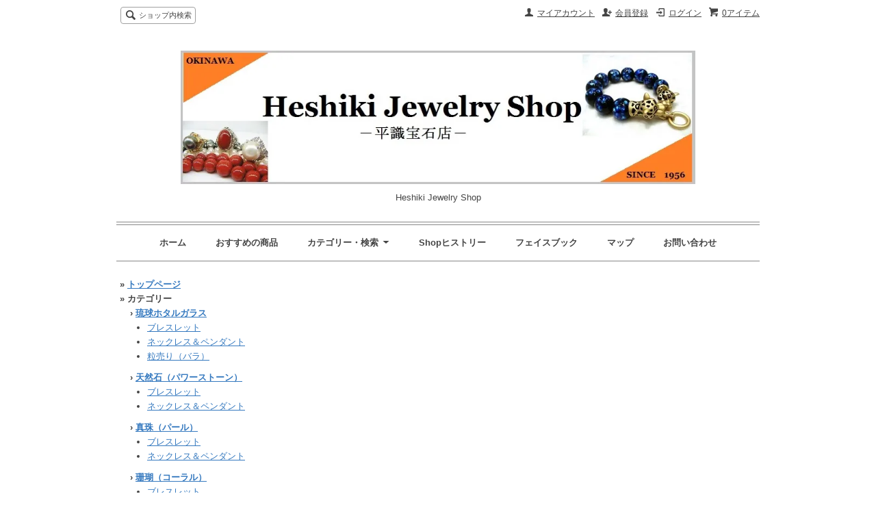

--- FILE ---
content_type: text/html; charset=EUC-JP
request_url: https://heshikihouseki.net/?mode=f1
body_size: 6355
content:
<!DOCTYPE html PUBLIC "-//W3C//DTD XHTML 1.0 Transitional//EN" "http://www.w3.org/TR/xhtml1/DTD/xhtml1-transitional.dtd">
<html xmlns:og="http://ogp.me/ns#" xmlns:fb="http://www.facebook.com/2008/fbml" xmlns:mixi="http://mixi-platform.com/ns#" xmlns="http://www.w3.org/1999/xhtml" xml:lang="ja" lang="ja" dir="ltr">
<head>
<meta http-equiv="content-type" content="text/html; charset=euc-jp" />
<meta http-equiv="X-UA-Compatible" content="IE=edge,chrome=1" />
<title>サイトマップ - Heshiki Jewelry Shop</title>
<meta name="Keywords" content="サイトマップ,heshikihouseki,ヘシキトケイホウセキテン,平識時計宝石店,ヘシキホウセキ,平識宝石,Heshiki Jewelry Shop,ホタルガラス,ホタルガラス,光るホタルガラス,サンゴ,珊瑚,コーラル,パール,真珠,パワーストーン,天然石,琥珀,アンバー,タイガーアイ,アクアマリン,水晶,クォーツ,クリスタル" />
<meta name="Description" content="平識時計宝石店は1956年創業の老舗宝石店で主に「サンゴ」、「パール」、「アンバー」、「ホタルガラス」、「パワーストーン」等を取り扱っているお店です。" />
<meta name="Author" content="平識時計宝石店" />
<meta name="Copyright" content="ヘシキトケイホウセキテン" />
<meta http-equiv="content-style-type" content="text/css" />
<meta http-equiv="content-script-type" content="text/javascript" />
<link rel="stylesheet" href="https://img07.shop-pro.jp/PA01362/594/css/9/index.css?cmsp_timestamp=20190305175115" type="text/css" />

<link rel="alternate" type="application/rss+xml" title="rss" href="https://heshikihouseki.net/?mode=rss" />
<link rel="alternate" media="handheld" type="text/html" href="https://heshikihouseki.net/?mode=f1" />
<script type="text/javascript" src="//ajax.googleapis.com/ajax/libs/jquery/1.7.2/jquery.min.js" ></script>
<meta property="og:title" content="サイトマップ - Heshiki Jewelry Shop" />
<meta property="og:description" content="平識時計宝石店は1956年創業の老舗宝石店で主に「サンゴ」、「パール」、「アンバー」、「ホタルガラス」、「パワーストーン」等を取り扱っているお店です。" />
<meta property="og:url" content="https://heshikihouseki.net?mode=f1" />
<meta property="og:site_name" content="Heshiki Jewelry Shop" />
<script>
  var Colorme = {"page":"free1","shop":{"account_id":"PA01362594","title":"Heshiki Jewelry Shop"},"basket":{"total_price":0,"items":[]},"customer":{"id":null}};

  (function() {
    function insertScriptTags() {
      var scriptTagDetails = [{"src":"https:\/\/free-shipping-notifier-assets.colorme.app\/shop.js","integrity":null}];
      var entry = document.getElementsByTagName('script')[0];

      scriptTagDetails.forEach(function(tagDetail) {
        var script = document.createElement('script');

        script.type = 'text/javascript';
        script.src = tagDetail.src;
        script.async = true;

        if( tagDetail.integrity ) {
          script.integrity = tagDetail.integrity;
          script.setAttribute('crossorigin', 'anonymous');
        }

        entry.parentNode.insertBefore(script, entry);
      })
    }

    window.addEventListener('load', insertScriptTags, false);
  })();
</script>
<script async src="https://zen.one/analytics.js"></script>
</head>
<body>
<meta name="colorme-acc-payload" content="?st=1&pt=10004&ut=0&at=PA01362594&v=20260120234910&re=&cn=c9093f0d2d787dadeac300d703328cbc" width="1" height="1" alt="" /><script>!function(){"use strict";Array.prototype.slice.call(document.getElementsByTagName("script")).filter((function(t){return t.src&&t.src.match(new RegExp("dist/acc-track.js$"))})).forEach((function(t){return document.body.removeChild(t)})),function t(c){var r=arguments.length>1&&void 0!==arguments[1]?arguments[1]:0;if(!(r>=c.length)){var e=document.createElement("script");e.onerror=function(){return t(c,r+1)},e.src="https://"+c[r]+"/dist/acc-track.js?rev=3",document.body.appendChild(e)}}(["acclog001.shop-pro.jp","acclog002.shop-pro.jp"])}();</script><script src="https://img.shop-pro.jp/tmpl_js/63/jquery.tile.js"></script>
<script src="https://img.shop-pro.jp/tmpl_js/63/jquery.masonry.min.js"></script>
<link rel="stylesheet" href="https://img.shop-pro.jp/s_tmpl_js/28/font-awesome/css/font-awesome.min.css" />
<!--[if lt IE 9]>
<script type="text/javascript">
  $(function (){
    $('.layout_wrapper').addClass('ie_wrapper');
  });
</script>
<![endif]-->
<!--[if lt IE 8]>
<script type="text/javascript">
  $(function (){
    $('.icon').each(function () {
      $(this).addClass('ie');
      var classNames = $(this).attr('class').split(' ');
      var spanClassName;
      for (var i = 0; i < classNames.length; i++) {
        if (classNames[i].indexOf('icon_') >= 0 && classNames[i] != 'icon' ) {
          spanClassName = classNames[i];
          break;
        }
      }
      $(this).prepend('<span class="ie_icon ie_'+ spanClassName +'"></span>')
    });
  });
</script>
<![endif]-->
<div id="wrapper" class="layout_wrapper">
  
  <div id="header" class="layout_header">
    <div class="header_headline_nav clearfix">
      <div class="viewcart_btn header_btn">
                        <a href="https://heshikihouseki.net/cart/proxy/basket?shop_id=PA01362594&shop_domain=heshikihouseki.net" class="icon icon_viewcart">
          <span class="header_btn_txt">0アイテム</span>
        </a>
      </div>
      <ul class="header_member_nav">
                              <li class="member_login_btn header_btn">
              <a href="https://heshikihouseki.net/?mode=login&shop_back_url=https%3A%2F%2Fheshikihouseki.net%2F" class="icon icon_login">ログイン</a>
            </li>
                          <li class="member_regist_btn header_btn">
                <a href="https://heshikihouseki.net/customer/signup/new" class="icon icon_regist">会員登録</a>
              </li>
                                      <li class="member_myaccount_btn header_btn">
          <a href="https://heshikihouseki.net/?mode=myaccount" class="icon icon_myaccount">
            マイアカウント
          </a>
        </li>
      </ul>
      <div class="prd_search_block">
        <div class="icon icon_search prd_search_form_btn header_btn">
          <span class="header_btn_txt">ショップ内検索</span>
        </div>
        <form action="https://heshikihouseki.net/" method="GET" class="prd_search_form">
          <input type="hidden" name="mode" value="srh" />
          <div class="clearfix">
            <input type="text" name="keyword" class="prd_search_keyword" />
            <input type="submit" class="prd_search_btn" value="検索" />
          </div>
          <div class="prd_search_optioncategory">カテゴリーで絞り込む</div>
          <select class="prd_search_select" name="cid">
            <option value="">カテゴリーを選択</option>
            <option value="2163829,0">琉球ホタルガラス</option><option value="2168002,0">天然石（パワーストーン）</option><option value="2168004,0">珊瑚（コーラル）</option><option value="2177119,0">トルコ石（ターコイズ）</option><option value="2168003,0">真珠（パール）</option><option value="2168005,0">琥珀（アンバー）</option><option value="2168006,0">その他</option>          </select>
        </form>
      </div>
                </div>
    <div class="shop_name">
      <p><a href="./"><img src="https://img07.shop-pro.jp/PA01362/594/PA01362594.jpg?cmsp_timestamp=20240523112400" alt="Heshiki Jewelry Shop" /></a></p>
              <h1 class="sp_hidden">Heshiki Jewelry Shop</h1>
          </div>
    <div class="header_global_nav">
      <ul class="header_nav_lst clearfix">
        <li class="header_nav_menu"><a href="./">ホーム</a></li>
        <li class="header_nav_menu"><a href="http://heshikihouseki.net/?mode=f3">おすすめの商品</a></li>
        <li class="header_nav_menu header_nav_menu_category">
          <span>カテゴリー・検索<img src="https://img.shop-pro.jp/tmpl_img/63/header_category_pulldown.png" /></span>
          <ul class="header_category_lst">     
            
                                                            <li>
                      <a href="https://heshikihouseki.net/?mode=cate&cbid=2163829&csid=0">琉球ホタルガラス</a>
                
                                                    
                    <ul class="side_lst">
                                        <li>
                    <a href="https://heshikihouseki.net/?mode=cate&cbid=2163829&csid=1" class="side_lst_txt icon_obj icon_arrow"><i class="fa fa-angle-right" aria-hidden="true"></i>ブレスレット</a>
                    </li>
                                                                            <li>
                    <a href="https://heshikihouseki.net/?mode=cate&cbid=2163829&csid=2" class="side_lst_txt icon_obj icon_arrow"><i class="fa fa-angle-right" aria-hidden="true"></i>ネックレス&ピアス（イヤリング）</a>
                    </li>
                                                                            <li>
                    <a href="https://heshikihouseki.net/?mode=cate&cbid=2163829&csid=3" class="side_lst_txt icon_obj icon_arrow"><i class="fa fa-angle-right" aria-hidden="true"></i>粒売り（バラ）</a>
                    </li>
                                      
                    </ul>
                                                    </li>
                                                            <li>
                      <a href="https://heshikihouseki.net/?mode=cate&cbid=2168002&csid=0">天然石（パワーストーン）</a>
                
                                                    
                    <ul class="side_lst">
                                        <li>
                    <a href="https://heshikihouseki.net/?mode=cate&cbid=2168002&csid=1" class="side_lst_txt icon_obj icon_arrow"><i class="fa fa-angle-right" aria-hidden="true"></i>ブレスレット</a>
                    </li>
                                                                            <li>
                    <a href="https://heshikihouseki.net/?mode=cate&cbid=2168002&csid=3" class="side_lst_txt icon_obj icon_arrow"><i class="fa fa-angle-right" aria-hidden="true"></i>ピアス＆イヤリング</a>
                    </li>
                                                                            <li>
                    <a href="https://heshikihouseki.net/?mode=cate&cbid=2168002&csid=2" class="side_lst_txt icon_obj icon_arrow"><i class="fa fa-angle-right" aria-hidden="true"></i>ネックレス＆ペンダント</a>
                    </li>
                                      
                    </ul>
                                                    </li>
                                                            <li>
                      <a href="https://heshikihouseki.net/?mode=cate&cbid=2168004&csid=0">珊瑚（コーラル）</a>
                
                                                    
                    <ul class="side_lst">
                                        <li>
                    <a href="https://heshikihouseki.net/?mode=cate&cbid=2168004&csid=1" class="side_lst_txt icon_obj icon_arrow"><i class="fa fa-angle-right" aria-hidden="true"></i>ブレスレット&ピアス（イヤリング）</a>
                    </li>
                                                                            <li>
                    <a href="https://heshikihouseki.net/?mode=cate&cbid=2168004&csid=2" class="side_lst_txt icon_obj icon_arrow"><i class="fa fa-angle-right" aria-hidden="true"></i>ネックレス＆ペンダント</a>
                    </li>
                                      
                    </ul>
                                                    </li>
                                                            <li>
                      <a href="https://heshikihouseki.net/?mode=cate&cbid=2177119&csid=0">トルコ石（ターコイズ）</a>
                
                                                    
                    <ul class="side_lst">
                                        <li>
                    <a href="https://heshikihouseki.net/?mode=cate&cbid=2177119&csid=1" class="side_lst_txt icon_obj icon_arrow"><i class="fa fa-angle-right" aria-hidden="true"></i>ブレスレット＆ピアス（イヤリング）</a>
                    </li>
                                                                            <li>
                    <a href="https://heshikihouseki.net/?mode=cate&cbid=2177119&csid=2" class="side_lst_txt icon_obj icon_arrow"><i class="fa fa-angle-right" aria-hidden="true"></i>ネックレス&ペンダント</a>
                    </li>
                                      
                    </ul>
                                                    </li>
                                                            <li>
                      <a href="https://heshikihouseki.net/?mode=cate&cbid=2168003&csid=0">真珠（パール）</a>
                
                                                    
                    <ul class="side_lst">
                                        <li>
                    <a href="https://heshikihouseki.net/?mode=cate&cbid=2168003&csid=1" class="side_lst_txt icon_obj icon_arrow"><i class="fa fa-angle-right" aria-hidden="true"></i>ブレスレット＆リング</a>
                    </li>
                                                                            <li>
                    <a href="https://heshikihouseki.net/?mode=cate&cbid=2168003&csid=2" class="side_lst_txt icon_obj icon_arrow"><i class="fa fa-angle-right" aria-hidden="true"></i>ネックレス＆ペンダント</a>
                    </li>
                                      
                    </ul>
                                                    </li>
                                                            <li>
                      <a href="https://heshikihouseki.net/?mode=cate&cbid=2168005&csid=0">琥珀（アンバー）</a>
                
                                                    
                    <ul class="side_lst">
                                        <li>
                    <a href="https://heshikihouseki.net/?mode=cate&cbid=2168005&csid=1" class="side_lst_txt icon_obj icon_arrow"><i class="fa fa-angle-right" aria-hidden="true"></i>ブレスレット</a>
                    </li>
                                                                            <li>
                    <a href="https://heshikihouseki.net/?mode=cate&cbid=2168005&csid=2" class="side_lst_txt icon_obj icon_arrow"><i class="fa fa-angle-right" aria-hidden="true"></i>ネックレス＆ペンダント</a>
                    </li>
                                      
                    </ul>
                                                    </li>
                                                            <li>
                      <a href="https://heshikihouseki.net/?mode=cate&cbid=2168006&csid=0">その他</a>
                
                                </li>
                                      
                                 
            


                      </ul>
        </li>
        <li class="header_nav_menu"><a href="http://heshikihouseki.net/?mode=f2">Shopヒストリー</a></li>
                  <li class="header_nav_menu"><a target="_blank" href="https://www.facebook.com/heshikihouseki">フェイスブック</a></li>
                <li class="header_nav_menu"><a target="_blank" href="https://www.google.co.jp/maps/place/%E5%B9%B3%E8%AD%98%E6%99%82%E8%A8%88%E3%83%BB%E5%AE%9D%E7%9F%B3%E5%BA%97/@26.2151011,127.6819287,17z/data=!3m1!4b1!4m5!3m4!1s0x34e5697774c92ea1:0x4c7e4079512e756d!8m2!3d26.2151011!4d127.6841174">マップ</a></li>
        
        <li class="header_nav_menu"><a target="_blank" href="https://heshikihouseki.shop-pro.jp/customer/inquiries/new">お問い合わせ</a></li>
        
      </ul>
    </div>
  </div>
  
  
  <div id="container" class="layout_container">
    <style type="text/css">
<!--/*サイトマップ全体のボックス*/
#cmsp_map {
  margin:5px;
  paddong:0px;
}

/*大項目*/
#cmsp_map div {
  margin:5px 0px;
  padding:0px;
  font-weight:bold;
}

/*サブカテゴリーを囲む*/
#cmsp_map dl {
  margin:0px;
  padding:0px;
}

/*サブカテゴリー名*/
#cmsp_map dt {
  margin:5px 0px 0px 15px;
  padding:0px;
}
/*サブカテゴリー内の商品リストを囲む*/
#cmsp_map dd {
  margin:0px 0px 0px 10px;
  padding:0px;
}

/*商品リスト*/
#cmsp_map ul {
  margin:0px 0px 15px 0px;
  padding:0px;
}

#cmsp_map li {
  margin:5px 0px 0px 30px;
  padding:0px;
  font-weight:normal;
  list-style-type:disc;
  list-style-image:none;
  background:none;
}

-->
</style>

<div id="cmsp_map">
  <div>
    &raquo;&nbsp;<a href="http://heshikihouseki.net/">トップページ</a>
  </div>
  <div>&raquo;&nbsp;カテゴリー
    <dl>
    <dt>&rsaquo;&nbsp;<a href="http://heshikihouseki.net/?mode=cate&amp;cbid=2163829&amp;csid=0">琉球ホタルガラス</a></dt>
    <dd>
        <ul>
            <li><a href="http://heshikihouseki.net/?mode=cate&amp;cbid=2163829&amp;csid=1">ブレスレット</a></li>
            <li><a href="http://heshikihouseki.net/?mode=cate&amp;cbid=2163829&amp;csid=2">ネックレス＆ペンダント</a></li>
            <li><a href="http://heshikihouseki.net/?mode=cate&amp;cbid=2163829&amp;csid=3">粒売り（バラ）</a></li>
        </ul>
    </dd>
    </dl>
    <dl>
    <dt>&rsaquo;&nbsp;<a href="http://heshikihouseki.net/?mode=cate&amp;cbid=2168002&amp;csid=0">天然石（パワーストーン）</a></dt>
    <dd>
        <ul>
            <li><a href="http://heshikihouseki.net/?mode=cate&amp;cbid=2168002&amp;csid=1">ブレスレット</a></li>
            <li><a href="http://heshikihouseki.net/?mode=cate&amp;cbid=2168002&amp;csid=2">ネックレス＆ペンダント</a></li>
        </ul>
    </dd>
    </dl>
    <dl>
    <dt>&rsaquo;&nbsp;<a href="http://heshikihouseki.net/?mode=cate&amp;cbid=2168003&amp;csid=0">真珠（パール）</a></dt>
    <dd>
        <ul>
            <li><a href="http://heshikihouseki.net/?mode=cate&amp;cbid=2168003&amp;csid=1">ブレスレット</a></li>
            <li><a href="http://heshikihouseki.net/?mode=cate&amp;cbid=2168003&amp;csid=2">ネックレス＆ペンダント</a></li>
        </ul>
    </dd>
    </dl>
    <dl>
    <dt>&rsaquo;&nbsp;<a href="http://heshikihouseki.net/?mode=cate&amp;cbid=2168004&amp;csid=0">珊瑚（コーラル）</a></dt>
    <dd>
        <ul>
            <li><a href="http://heshikihouseki.net/?mode=cate&amp;cbid=2168004&amp;csid=1">ブレスレット</a></li>
            <li><a href="http://heshikihouseki.net/?mode=cate&amp;cbid=2168004&amp;csid=2">ネックレス＆ペンダント</a></li>
        </ul>
    </dd>
    </dl>
    <dl>
    <dt>&rsaquo;&nbsp;<a href="http://heshikihouseki.net/?mode=cate&amp;cbid=2168005&amp;csid=0">琥珀（アンバー）</a></dt>
    <dd>
        <ul>
            <li><a href="http://heshikihouseki.net/?mode=cate&amp;cbid=2168005&amp;csid=1">ブレスレット</a></li>
            <li><a href="http://heshikihouseki.net/?mode=cate&amp;cbid=2168005&amp;csid=2">ネックレス＆ペンダント</a></li>
        </ul>
    </dd>
    </dl>
    <dl>
    <dt>&rsaquo;&nbsp;<a href="http://heshikihouseki.net/?mode=cate&amp;cbid=2168006&amp;csid=0">その他</a></dt>
    </dl>
  </div>
  <div>&raquo;&nbsp;おすすめ商品
    <dl>
    <dt>&rsaquo;&nbsp;<a href="http://heshikihouseki.net/?pid=104969897">黒ブルー12ｍｍブレスレット（ロンデル＝スカイブルー）　</a></dt>
    <dd>
    </dd>
    </dl>
  </div>
  <div>
    &raquo;&nbsp;<a href="http://heshikihouseki.net/?mode=sk">特定商取引法に基づく表記</a>
  </div>
  <div>
    &raquo;&nbsp;<a href="http://heshikihouseki.net/?mode=sk#payment">お支払い方法について</a>
  </div>
  <div>
    &raquo;&nbsp;<a href="http://heshikihouseki.net/?mode=sk#delivery">配送方法・送料について</a>
  </div>
  <div>
    &raquo;&nbsp;<a href="http://heshikihouseki.net/?mode=privacy">プライバシーポリシー</a>
  </div>
  <div>
    &raquo;&nbsp;<a href="https://secure.shop-pro.jp/?mode=inq&shop_id=PA01362594">お問合せ</a>
  </div>
  <div>
    &raquo;&nbsp;<a href="https://secure.shop-pro.jp/?mode=myaccount&shop_id=PA01362594">マイアカウント</a>
  </div>
  <div>
    &raquo;&nbsp;<a href="https://secure.shop-pro.jp/?mode=mailmaga&shop_id=PA01362594">メルマガ登録・解除</a>
  </div>
  <div>
    &raquo;&nbsp;<a href="http://heshikihouseki.net/?mode=f1">サイトマップ</a>
  </div>
</div>  </div>
  
  
  <div id="footer" class="layout_footer">
    <div class="footer_nav clearfix">
                        <div class="category_lst footer_section footer_grid_item">
            <h2 class="ttl_h2 icon icon_category_lst"><span class="clearfix icon icon_down">カテゴリーから探す</span></h2>
            <ul class="footer_lst">
                        <li class="icon icon_lst">
              <a href="https://heshikihouseki.net/?mode=cate&cbid=2163829&csid=0">
                                  <img src="https://img07.shop-pro.jp/PA01362/594/category/2163829_0.jpg?cmsp_timestamp=20160820222725" class="footer_category_img" />
                                琉球ホタルガラス
              </a>
            </li>
                                      <li class="icon icon_lst">
              <a href="https://heshikihouseki.net/?mode=cate&cbid=2168002&csid=0">
                                  <img src="https://img07.shop-pro.jp/PA01362/594/category/2168002_0.jpg?cmsp_timestamp=20160820222725" class="footer_category_img" />
                                天然石（パワーストーン）
              </a>
            </li>
                                      <li class="icon icon_lst">
              <a href="https://heshikihouseki.net/?mode=cate&cbid=2168004&csid=0">
                                  <img src="https://img07.shop-pro.jp/PA01362/594/category/2168004_0.jpg?cmsp_timestamp=20160820222725" class="footer_category_img" />
                                珊瑚（コーラル）
              </a>
            </li>
                                      <li class="icon icon_lst">
              <a href="https://heshikihouseki.net/?mode=cate&cbid=2177119&csid=0">
                                トルコ石（ターコイズ）
              </a>
            </li>
                                      <li class="icon icon_lst">
              <a href="https://heshikihouseki.net/?mode=cate&cbid=2168003&csid=0">
                                  <img src="https://img07.shop-pro.jp/PA01362/594/category/2168003_0.jpg?cmsp_timestamp=20160820222725" class="footer_category_img" />
                                真珠（パール）
              </a>
            </li>
                                      <li class="icon icon_lst">
              <a href="https://heshikihouseki.net/?mode=cate&cbid=2168005&csid=0">
                                  <img src="https://img07.shop-pro.jp/PA01362/594/category/2168005_0.jpg?cmsp_timestamp=20160820222725" class="footer_category_img" />
                                琥珀（アンバー）
              </a>
            </li>
                                      <li class="icon icon_lst">
              <a href="https://heshikihouseki.net/?mode=cate&cbid=2168006&csid=0">
                                その他
              </a>
            </li>
                        </ul>
          </div>
                                <!--
      <div class="category_lst footer_section footer_grid_item">
        <h2 class="ttl_h2 icon icon_category_lst"><span class="clearfix icon icon_down">これ以降の商品ジャンルはテンプレを編集する</span></h2>
        <ul class="footer_lst">
          <li class="icon icon_lst">
            <a href="#">999円以下</a>
          </li>
          <li class="icon icon_lst">
            <a href="#">1,000円～2,999円</a>
          </li>
          <li class="icon icon_lst">
            <a href="#">3,000円～4,999円</a>
          </li>
          <li class="icon icon_lst">
            <a href="#">5,000円～9,999円</a>
          </li>
          <li class="icon icon_lst">
            <a href="#">10,000円以上</a>
          </li>
        </ul>
      </div>
      -->
                </div>
    <div class="footer_nav">
              <div class="manager_info footer_section footer_grid_item clearfix">
          <h2 class="ttl_h2">ショップについて</h2>
                    <div class="manager_memo">
            <h3 class="ttl_h3">平識善也（GIA.GG=米国宝石学会公認鑑定士）</h3>
            <div class="text_block">
              国際的にも権威のあるGIA.GG（米国宝石学会公認鑑定士）の資格を持つ店長自ら、国内外にて買い付けした厳選素材をもとに、オリジナル制作したジュエリーを販売しております。
            </div>
          </div>
        </div>
            <div class="pages_lst footer_section footer_grid_item">
        <ul class="footer_lst">
          <li class="icon icon_lst">
            <a href="./">ショップホーム</a>
          </li>
          <li class="icon icon_lst">
            <a href="https://heshikihouseki.shop-pro.jp/customer/inquiries/new">お問い合わせ</a>
          </li>
          <li class="icon icon_lst">
            <a href="https://heshikihouseki.net/?mode=sk#payment">お支払い方法について</a>
          </li>
          <li class="icon icon_lst">
            <a href="https://heshikihouseki.net/?mode=sk#delivery">配送方法・送料について</a>
          </li>
                      <li class="icon icon_lst">
              <a href="https://heshikihouseki.shop-pro.jp/customer/newsletter/subscriptions/new">メルマガ登録・解除</a>
            </li>
                                              <li class="icon icon_lst">
                <a href="https://heshikihouseki.net/?mode=f1">サイトマップ</a>
              </li>
                          <li class="icon icon_lst">
                <a href="https://heshikihouseki.net/?mode=f2">お店紹介</a>
              </li>
                          <li class="icon icon_lst">
                <a href="https://heshikihouseki.net/?mode=f3">オススメ商品</a>
              </li>
                                            <li class="icon icon_lst"><a href="https://www.facebook.com/heshikihouseki">ショップブログ</a></li>
                    <li class="icon icon_lst">
            <a href="https://heshikihouseki.net/?mode=sk">特定商取引法に基づく表記</a>
          </li>
        </ul>
      </div>
      <div class="pages_lst footer_section footer_grid_item">
        <ul class="footer_lst">
          <li class="icon icon_lst">
            <a href="https://heshikihouseki.net/?mode=myaccount">マイアカウント</a>
          </li>
                                                    <li class="icon icon_lst">
                  <a href="https://heshikihouseki.net/customer/signup/new">会員登録</a>
                </li>
                            <li class="icon icon_lst">
                <a href="https://heshikihouseki.net/?mode=login&shop_back_url=https%3A%2F%2Fheshikihouseki.net%2F">ログイン</a>
              </li>
                                <li class="icon icon_lst">
            <a href="https://heshikihouseki.net/cart/proxy/basket?shop_id=PA01362594&shop_domain=heshikihouseki.net">カートを見る</a>
          </li>
          <li class="icon icon_lst">
            <a href="https://heshikihouseki.net/?mode=privacy">プライバシーポリシー</a>
          </li>
          <li class="icon icon_lst">
            <a href="https://heshikihouseki.net/?mode=rss">RSS</a>&nbsp;/&nbsp;<a href="https://heshikihouseki.net/?mode=atom">ATOM</a>
          </li>
        </ul>
      </div>
              <div class="footer_section footer_grid_item clearfix">
          <h2 class="ttl_h2">モバイルショップ</h2>
          <img src="https://img07.shop-pro.jp/PA01362/594/qrcode.jpg?cmsp_timestamp=20240523112400" />
        </div>
      
            <!--
      <div class="social_lst footer_section footer_grid_item">
        <ul>
          <li>
            <a href="#"><img src="https://img.shop-pro.jp/tmpl_img/63/social_twitter_2x.png" /></a>
          </li>
          <li>
            <a href="#"><img src="https://img.shop-pro.jp/tmpl_img/63/social_instergram_2x.png" /></a>
          </li>
          <li>
            <a href="#"><img src="https://img.shop-pro.jp/tmpl_img/63/social_facebook_2x.png" /></a>
          </li>
        </ul>
      </div>
      -->
          </div>
    <address class="copyright">
      <a href='https://shop-pro.jp' target='_blank'>カラーミーショップ</a> Copyright (C) 2005-2026 <a href='https://pepabo.com/' target='_blank'>GMOペパボ株式会社</a> All Rights Reserved.
      <span class="powered"><a href="https://shop-pro.jp" target="_blank">Powered&nbsp;<img src="https://img.shop-pro.jp/tmpl_img/63/powered.png" alt="カラーミーショップ" /></a></span>
    </address>
  </div>
  
</div>
<script>
$(function () {
  $('.footer_nav').imagesLoaded( function () {
    $('.footer_nav').masonry({
      itemSelector: '.footer_grid_item',
      "gutter": 0
    });
  });
  $('.prd_search_form_btn').click(function () {
    $('.prd_search_block').toggleClass('open');
    $('.prd_search_form').slideToggle();
  });
  $('.header_nav_menu_category span').click(function () {
    $('.header_category_lst').slideToggle('fast');
  });
  $(window).load(function () {
    $('.prd_lst_unit_s').tile();
    $('.prd_lst_unit_m').tile();
    $('.grp_lst_unit').tile();
  });
});
</script><script type="text/javascript" src="https://heshikihouseki.net/js/cart.js" ></script>
<script type="text/javascript" src="https://heshikihouseki.net/js/async_cart_in.js" ></script>
<script type="text/javascript" src="https://heshikihouseki.net/js/product_stock.js" ></script>
<script type="text/javascript" src="https://heshikihouseki.net/js/js.cookie.js" ></script>
<script type="text/javascript" src="https://heshikihouseki.net/js/favorite_button.js" ></script>
</body></html>